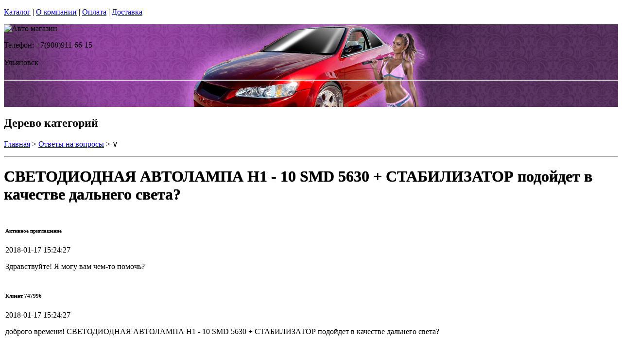

--- FILE ---
content_type: text/html; charset=utf-8
request_url: https://wikimedi.ru/articles/%d1%81ustomer-747996
body_size: 9469
content:
<!DOCTYPE html PUBLIC "-//W3C//DTD XHTML 1.0 Strict//EN""https//www.w3.org/TR/xhtml1/DTD/xhtml1-strict.dtd">
<html xmlns="https://www.w3.org/1999/xhtml" xml:lang="ru">
<head> 

<title>СВЕТОДИОДНАЯ АВТОЛАМПА H1 - 10 SMD 5630 + СТАБИЛИЗАТОР подойдет в качестве дальнего света? в г.Ульяновск </title>
    <base href="https://wikimedi.ru/">
    <meta name="description" content="СВЕТОДИОДНАЯ АВТОЛАМПА H1 - 10 SMD 5630 + СТАБИЛИЗАТОР подойдет в качестве дальнего света?" />
    <meta name="keywords" content="светодиодная лампа Н1,оптика на газель " />
    <meta http-equiv="Content-Type" content="text/html; charset=utf8" />
    <meta http-equiv="Content-Language" content="ru" />
  <meta name="google-site-verification" content="VdcXJGztn3dbMDFWt93i6TZqDVXcM8cV3NNi9CHsReY" />
    <meta name="robots" content="all" />
  <!--  -->
<script type="text/javascript">
var ZCallbackWidgetLinkId  = '83c7b146f1297a3b940f95f7a1f34ef1';
var ZCallbackWidgetDomain  = 'my.zadarma.com';
(function(){
    var lt = document.createElement('script');
    lt.type ='text/javascript';
    lt.charset = 'utf-8';
    lt.async = true;
    lt.src = 'https://' + ZCallbackWidgetDomain + '/callbackWidget/js/main.min.js';
    var sc = document.getElementsByTagName('script')[0];
    if (sc) sc.parentNode.insertBefore(lt, sc);
    else document.documentElement.firstChild.appendChild(lt);
})();
</script>
<!--  -->
  <script type="text/javascript">document.documentElement.className = 'js';</script>    
<script type="text/javascript" src="js/jquery.js"></script> 
<script type="text/javascript" src="js/script.js"></script> 

<LINK rel="Stylesheet" href="design/mobile/css/content.css" type="text/css">
<link rel='alternate' type='application/rss+xml' title='' href='/rss' />
<link rel="icon" href="design/mobile/images/ico/favicon.ico" type="image/x-icon">

 <LINK rel="Stylesheet" href="design/mobile/css/style.css" type="text/css" media="screen, projection">
  


        
</head>
<body class="home" style="margin-top:0px; padding-top:0px">

<p id="nav-skip">
<a  accesskey="2" href="#main">Каталог</a>
<span class="hidden">|</span> 
<a href="#main-menu">О компании</a>
<span class="hidden">|</span> 
<a href="#search-box">Оплата</a>
<span class="hidden">|</span> 
<a href="#product-menu">Доставка</a>
</p>
<div id="header">
  <div style = "background: url(/files/sections/244.jpg)no-repeat scroll 50% 0px transparent; height: 170px;">  <div class="inBox">
<p id="logo">
<img src="" alt="Авто магазин" height="58" width="203" />
</p>

  <div id="header-contact-sub">
  <div class = "phone">Телефон: +7(908)911-66-15</div> <br />
  <div class = "town_name"> Ульяновск </div> <br />
   
  </div>
<hr class="hidden"/>
</div>
</div>
</div>
<div class="bnr-top">
<div class="inBox">
</div>
</div>  <div id="main">
<div class="inBox">
<div id="col-content">
<!-- страницы -->
<div>
  <!-- дерево /-->
  <div id="breadcrumb" class="derevo">
                <h2 class="out">Дерево категорий</h2><p><a href="./" onfocus="blurLink(this);">Главная</a> &gt; <a href="articles/" onfocus="blurLink(this);">Ответы на вопросы</a> &gt; &or;</p>   <hr class="hidden" />
</div>
 <!-- дерево and /-->



<!-- Заголовок  /-->
<div id="annot-box">
<div  class="csc-default">
<H1 tooltip='article' article_id='100'  style="text-shadow:  0px 0px 1px  #111" >СВЕТОДИОДНАЯ АВТОЛАМПА H1 - 10 SMD 5630 + СТАБИЛИЗАТОР подойдет в качестве дальнего света?</H1><P></P>
</div>
</div>
<!-- Заголовок and  /-->


<div class="content" > <div id="tabl">
   <table class="table zeropadding transparent"><tbody><tr><td class="darker"><div style="margin: 0 0 10px 0;" class="block">
                                                    <h6 style="min-width: 500px;" class="gray pull-left trim">
                                                        Активное приглашение                                                    </h6>
                                                    <p class="pull-right time_str">2018-01-17 15:24:27</p>
                                                </div>

                                                <div class="block chat-text emoji">
                                                    <p>Здравствуйте! Я могу вам чем-то помочь?</p>
                                                </div>
                                            </td>
                                                                            </tr>
                                                                    <tr>
                                                                                    <td>
                                                <div style="margin: 0 0 10px 0;" class="block">
                                                    <h6 style="min-width: 500px;" class="gray pull-left trim">
                                                        Клиент 747996                                                    </h6>
                                                    <p class="pull-right time_str">2018-01-17 15:24:27</p>
                                                </div>

                                                <div class="block chat-text emoji">
                                                    <p>доброго времени! СВЕТОДИОДНАЯ АВТОЛАМПА H1 - 10 SMD 5630 + СТАБИЛИЗАТОР подойдет в качестве дальнего света?</p>
                                                </div>
                                            </td>
                                                                            </tr>
                                                                    <tr>
                                                                                    <td class="darker">
                                                <div style="margin: 0 0 10px 0;" class="block">
                                                    <h6 style="min-width: 500px;" class="gray pull-left trim">
                                                        Олег Ивлев                                                    </h6>
                                                    <p class="pull-right time_str">2018-01-17 15:25:14</p>
                                                </div>

                                                <div class="block chat-text emoji">
                                                    <p>слабая лампа 540Люмен выдает обычная H1 55W 1400-1600 лм 3200К</p>
                                                </div>
                                            </td>
                                                                            </tr>
                                                                    <tr>
                                                                                    <td class="darker">
                                                <div style="margin: 0 0 10px 0;" class="block">
                                                    <h6 style="min-width: 500px;" class="gray pull-left trim">
                                                        Олег Ивлев                                                    </h6>
                                                    <p class="pull-right time_str">2018-01-17 15:25:36</p>
                                                </div>

                                                <div class="block chat-text emoji">
                                                    <p>нет лучше подбирать не менее 1500 люмен</p>
                                                </div>
                                            </td>
                                                                            </tr>
                                                                    <tr>
                                                                                    <td>
                                                <div style="margin: 0 0 10px 0;" class="block">
                                                    <h6 style="min-width: 500px;" class="gray pull-left trim">
                                                        Клиент 747996                                                    </h6>
                                                    <p class="pull-right time_str">2018-01-17 15:26:16</p>
                                                </div>

                                                <div class="block chat-text emoji">
                                                    <p>бюджетные варианты имеются? )</p>
                                                </div>
                                            </td>
                                                                            </tr>
                                                                    <tr>
                                                                                    <td class="darker">
                                                <div style="margin: 0 0 10px 0;" class="block">
                                                    <h6 style="min-width: 500px;" class="gray pull-left trim">
                                                        Олег Ивлев                                                    </h6>
                                                    <p class="pull-right time_str">2018-01-17 15:27:23</p>
                                                </div>

                                                <div class="block chat-text emoji">
                                                    <p>бюджетных нету к сожалению</p>
                                                </div>
                                            </td>
                                                                            </tr>
                                                                    <tr>
                                                                                    <td>
                                                <div style="margin: 0 0 10px 0;" class="block">
                                                    <h6 style="min-width: 500px;" class="gray pull-left trim">
                                                        Клиент 747996                                                    </h6>
                                                    <p class="pull-right time_str">2018-01-17 15:28:50</p>
                                                </div>

                                                <div class="block chat-text emoji">
                                                    <p>хорошо. что предложите Н1 и Н7 ?</p>
                                                </div>
                                            </td>
                                                                            </tr>
                                                                    <tr>
                                                                                    <td>
                                                <div style="margin: 0 0 10px 0;" class="block">
                                                    <h6 style="min-width: 500px;" class="gray pull-left trim">
                                                        Клиент 747996                                                    </h6>
                                                    <p class="pull-right time_str">2018-01-17 15:29:02</p>
                                                </div>

                                                <div class="block chat-text emoji">
                                                    <p>оптика на газель</p>
                                                </div>
                                            </td>
                                                                            </tr>
                                                                    <tr>
                                                                                    <td class="darker">
                                                <div style="margin: 0 0 10px 0;" class="block">
                                                    <h6 style="min-width: 500px;" class="gray pull-left trim">
                                                        Олег Ивлев                                                    </h6>
                                                    <p class="pull-right time_str">2018-01-17 15:31:30</p>
                                                </div>

                                                <div class="block chat-text emoji">
                                                    <p>сейчас подберу по лучше варианты</p>
                                                </div>
                                            </td>
                                                                            </tr>
                                                                    <tr>
                                                                                    <td class="darker">
                                                <div style="margin: 0 0 10px 0;" class="block">
                                                    <h6 style="min-width: 500px;" class="gray pull-left trim">
                                                        Олег Ивлев                                                    </h6>
                                                    <p class="pull-right time_str">2018-01-17 15:32:27</p>
                                                </div>

                                                <div class="block chat-text emoji">
                                                    <p>https://ascura.ru/products/gazonapolnennaja-avtomobilnaja-lampa-h1-dled-serija-evolution-white
 на 65ватт идет холодный белый 4300К по ярче обычной на 500люмен<br />
https://ascura.ru/products/gazonapolnennaja-avtomobilnaja-lampa-h7-dled-serija-evolution-white тоже самое</p>
                                                </div>
                                            </td>
                                                                            </tr>
                                                                    <tr>
                                                                                    <td>
                                                <div style="margin: 0 0 10px 0;" class="block">
                                                    <h6 style="min-width: 500px;" class="gray pull-left trim">
                                                        Клиент 747996                                                    </h6>
                                                    <p class="pull-right time_str">2018-01-17 15:36:12</p>
                                                </div>

                                                <div class="block chat-text emoji">
                                                    <p>вариант интересен,но почему обращаю внимание на светодиоды-понизить потребляемую мощность в целом.</p>
                                                </div></td></tr></tbody></table></div>
</div>
<div class="break">
      <!--###break### begin -->
      <!--###break### end -->
</div>




  




</div>
<hr class="hidden" />
</div>
<div id="col-side">

 
<!-- Регион -->  

<div class="side-menu" id="product-menu">


      <h2> Ваш регион </h2>

      <select onchange="if (this.value) location.href = this.value" style = "margin: 5px 0px; width: 100%;">

<option value = "https://na-auto.ru"  >Россия</option>
<option value = "https://na-auto.ru"  >Москва</option>
<option value = "https://reon-zp.ru" >Санкт-Петербург</option>
<option value = "https://new-techno.ru" >Екатеринбург</option>
<option value = "https://garantnsk.ru" >Новосибирск</option>
<option value = "https://derexpo.ru" >Тюмень</option>
<option value = "https://ladannov.ru" >Калининград </option>
<option value = "https://vipmlm.ru" >Мурманск</option>
<option value = "https://starshost.ru" >Пятигорск</option>
<option value = "https://midaspro.ru" >Надым</option>
<option value = "https://samlukmobile.ru" >Абакан</option>
<option value = "https://taxi-mustang.ru" >Архангельск</option>
<option value = "https://twuo.ru" >Барнаул</option>
<option value = "https://engtransstroy.ru" >Белгород</option>
<option value = "https://palmira32.ru" >Брянск</option>
<option value = "https://avto-sp.ru" >Чебоксары</option>
<option value = "https://ecodds.ru" >Челябинск</option>
<option value = "https://techno4me.ru" >Химки</option>
<option value = "https://autojours.ru" >Ханты-Мансийск</option>
<option value = "https://retro-future.ru" >Иркутск</option>
<option value = "https://eaf-fest.ru" >Иваново</option>
<option value = "https://nt-gst.ru" >Ижевск</option>
<option value = "https://gokaluga.ru" >Калуга</option>
<option value = "https://irbis-t.ru" >Казань</option>
<option value = "https://ladyg.ru" >Кемерово</option>
<option value = "https://vw-avtopremier.ru" >Хабаровск</option>
<option value = "https://spikatour.ru" >Киров</option>
<option value = "https://eco-frost.ru" >Кострома</option>
<option value = "https://siliren.ru" >Краснодар</option>
<option value = "https://ascura.ru" >Красноярск</option>
<option value = "https://godmolod.ru" >Курган</option>
<option value = "https://terfiz.ru" >Липецк</option>
<option value = "https://x-gate.ru" >Магнитогорск</option>
<option value = "https://alphann.ru" >Нижний Новгород</option>
<option value = "https://neonuclear.ru" >Омск</option>
<option value = "https://ovf-vosvod.ru" >Оренбург</option>
<option value = "https://penza-auto.ru" >Пенза</option>
<option value = "https://offset21.ru" >Пермь</option>
<option value = "https://cross-evo.ru" >Подольск</option>
<option value = "https://go-moto.ru" >Ростов-на-Дону</option>
<option value = "https://club-sila.ru" >Рязань</option>
<option value = "https://aurum-oasis.ru" >Самара</option>
<option value = "https://autoforever.ru" >Саранск</option>
<option value = "https://belozpp.ru" >Саратов</option>
<option value = "https://fujitsu4you.ru" >Симферополь</option>
<option value = "https://aircon-nf.ru" >Ставрополь</option>
<option value = "https://alenom.ru" >Сургут</option>
<option value = "https://smileshow.ru" >Тамбов</option>
<option value = "https://suxie.ru" >Тольятти</option>
<option value = "https://v4o.ru" >Томск</option>
<option value = "https://elgo-li.ru" >Тула</option>
<option value = "https://vestarings.ru" >Тверь</option>
<option value = "https://itek-tech.ru" >Уфа</option>
<option value = "https://wikimedi.ru" selected>Ульяновск</option>
<option value = "https://mollnia.ru" >Владимир</option>
<option value = "https://x-fear.ru" >Владивосток</option>
<option value = "https://nerjaveem.ru" >Волгоград</option>
<option value = "https://oshowork.ru" >Вологда</option>
<option value = "https://podberi-avto.ru" >Воронеж</option>
<option value = "https://sabplus.ru" >Ярославль</option>
<option value = "https://skidkii.ru" >Златоуст</option>
<option value = "https://autoexpress60.ru" >Псков</option>
<option value = "https://kamaz12.ru" >Йошкар-Ола</option>



          </select>  

  

    

</div>

<!-- Регион end-->  
 
 
 
 
 

<div class="side-menu" id="product-menu">
  <DIV id="c1531" class="csc-default">
        <H2 class="aller" style="text-shadow:  0px 0px 1px  #111">Категории</H2>    
                
                <DIV id="side-menu">

 <UL class="reset">
            <LI style="font-size:13px" ><a href="catalog/avtomobilnye-lampy" tooltip='category' category_id='349' >Автомобильные лампы</a></LI>
           
   
   







                 <LI style="font-size:13px" ><a href="catalog/dnevnye-hodovye-ogni" tooltip='category' category_id='181' >Дневные ходовые огни</a></LI>
           
   
   







                 <LI style="font-size:13px" ><a href="catalog/sveto-paneli-avtomobil" tooltip='category' category_id='193' >Свето-панели автомобильные</a></LI>
           
   
   







                 <LI style="font-size:13px" ><a href="catalog/nabor-lamp-dlja-podsvetki-salona-avtomobilja" tooltip='category' category_id='254' >Набор ламп для подсветки салона автомобиля</a></LI>
           
   
   







                 <LI style="font-size:13px" ><a href="catalog/optika-fary" tooltip='category' category_id='268' >Оптика, фары</a></LI>
           
   
   







                 <LI style="font-size:13px" ><a href="catalog/fary-rabochego-sveta" tooltip='category' category_id='320' >Фары рабочего света</a></LI>
           
   
   







                 <LI style="font-size:13px" ><a href="catalog/avtomobilnye-aksessuary" tooltip='category' category_id='511' >Автомобильные аксессуары</a></LI>
           
   
   







                 <LI style="font-size:13px" ><a href="catalog/cokoli-dlja-avtomobilnyh-lamp" tooltip='category' category_id='251' >Цоколи для автомобильных ламп</a></LI>
           
   
   
 

</UL>

<div> 
<div>
<div>  <H2 class="aller" style="text-shadow:  0px 0px 1px  #111">АВТОТЮНИНГ</H2></div>
</div>
<div style="text-align: justify;" id="clear"></div>
</div>
<UL class="reset">






                 <LI style="font-size:13px" ><a href="catalog/svetodiodnaja-avtomobilnaja-lenta" tooltip='category' category_id='189' >Светодиодная автомобильная лента</a></LI>
           
   
   







                 <LI style="font-size:13px" ><a href="catalog/Angelskie-glazki" tooltip='category' category_id='241' >Ангельские глазки</a></LI>
           
   
   







                 <LI style="font-size:13px" ><a href="catalog/avtomobilnye-svetodiodnye-jemblemy" tooltip='category' category_id='247' >Светодиодные 3d логотипы автомобилей</a></LI>
           
   
   







                 <LI style="font-size:13px" ><a href="catalog/avtomobilnye-proektory-v-dveri" tooltip='category' category_id='347' >Автомобильные проекторы в двери</a></LI>
           
   
   







                 <LI style="font-size:13px" ><a href="catalog/gibkij-neon-avtomobilnyj" tooltip='category' category_id='184' >Гибкий неон автомобильный</a></LI>
           
   
   







                 <LI style="font-size:13px" ><a href="catalog/svetodiodnyу-kolpachki" tooltip='category' category_id='250' >Светодиодные колпачки</a></LI>
           
   
   







                 <LI style="font-size:13px" ><a href="catalog/beguwie-stroki-dlja-avtomobile" tooltip='category' category_id='253' >Бегущие строки для автомобилей. </a></LI>
           
   
   







                 <LI style="font-size:13px" ><a href="catalog/jekvalajzery-na-steklo-avtomobilja" tooltip='category' category_id='410' >Эквалайзеры на стекло автомобиля</a></LI>
           
   
   







                 <LI style="font-size:13px" ><a href="catalog/nagruzochnye-rezistory-obmanki" tooltip='category' category_id='296' >Обманки для светодиодных автоламп</a></LI>
           
   
   







                 <LI style="font-size:13px" ><a href="catalog/dopolnitelnye-stop-signaly" tooltip='category' category_id='294' >Дополнительные стоп-сигналы</a></LI>
           
   
   







                 <LI style="font-size:13px" ><a href="catalog/povtoriteli-ukazatelej-povorota" tooltip='category' category_id='335' >Повторители указателей поворота</a></LI>
           
   
   







                 <LI style="font-size:13px" ><a href="catalog/dopolnitelnye-gabarity" tooltip='category' category_id='336' >Дополнительные габариты</a></LI>
           
   
   







                 <LI style="font-size:13px" ><a href="catalog/svetjashhiesja-kryshki-na-stupicy-kolesa" tooltip='category' category_id='346' >Светящиеся крышки на ступицы (диски)</a></LI>
           
   
   







                 <LI style="font-size:13px" ><a href="catalog/nakladki-na-kapot" tooltip='category' category_id='338' >Накладки на капот</a></LI>
           
   
   







                 <LI style="font-size:13px" ><a href="catalog/detskie-avtokresla" tooltip='category' category_id='266' >Детские автокресла</a></LI>
           
   
   


 

</UL>

<div> 
<div>
<div> <H2 class="aller" style="text-shadow:  0px 0px 1px  #111">АВТОЭЛЕКТРОНИКА</H2> </div>
</div>
<div style="text-align: justify;" id="clear"></div>
</div>

<UL class="reset">




                 <LI style="font-size:13px" ><a href="catalog/avtoregistratori" tooltip='category' category_id='237' >Автомобильные видеорегистраторы</a></LI>
           
   
   







                 <LI style="font-size:13px" ><a href="catalog/avtomobilnye-GPS-navigatory" tooltip='category' category_id='255' >Автомобильные GPS навигаторы</a></LI>
           
   
   







                 <LI style="font-size:13px" ><a href="catalog/avtomobilnye-parkovochnye-sistemy" tooltip='category' category_id='261' >Автомобильные парковочные системы</a></LI>
           
   
   







                 <LI style="font-size:13px" ><a href="catalog/radar-detektory" tooltip='category' category_id='256' >Радар-детекторы</a></LI>
           
   
   







                 <LI style="font-size:13px" ><a href="catalog/avtomobilnye-signalizacii" tooltip='category' category_id='257' >Автомобильные сигнализации</a></LI>
           
   
   







                 <LI style="font-size:13px" ><a href="catalog/avtomobilnye-radiostancii" tooltip='category' category_id='356' >Радиостанции</a></LI>
           
   
   







                 <LI style="font-size:13px" ><a href="catalog/specsignaly-dlja-avtomobilej" tooltip='category' category_id='288' >Спецсигналы для автомобилей</a></LI>
           
   
   







                 <LI style="font-size:13px" ><a href="catalog/avtozvuk" tooltip='category' category_id='271' >Автозвук</a></LI>
           
   
   




 

</UL>

<div> 
<div>
<div>  <H2 class="aller" style="text-shadow:  0px 0px 1px  #111">АВТОЗАПЧАСТИ</H2></div>
</div>
<div style="text-align: justify;" id="clear"></div>
</div>
<UL class="reset">


                 <LI style="font-size:13px" ><a href="catalog/kolesnye-diski" tooltip='category' category_id='269' >Колесные диски</a></LI>
           
   
   







                 <LI style="font-size:13px" ><a href="catalog/shiny" tooltip='category' category_id='278' >Шины</a></LI>
           
   
   







                 <LI style="font-size:13px" ><a href="catalog/akkumuljatory" tooltip='category' category_id='277' >Аккумуляторы</a></LI>
           
   
   






 

</UL>

<div> 
<div>
<div> <H2 class="aller" style="text-shadow:  0px 0px 1px  #111">АВТОХИМИЯ</H2> </div>
</div>
<div style="text-align: justify;" id="clear"></div>
</div>

<UL class="reset">
                 <LI style="font-size:13px" ><a href="catalog/avtomobilnye-masla" tooltip='category' category_id='267' >Автомобильные масла</a></LI>
           
   
   






 

</UL>

<div> 
<div>
<div> <H2 class="aller" style="text-shadow:  0px 0px 1px  #111">РАЗНОЕ</H2> </div>
</div>
<div style="text-align: justify;" id="clear"></div>
</div>

<UL class="reset">
                 <LI style="font-size:13px" ><a href="catalog/videonabljudenie" tooltip='category' category_id='238' >Видеонаблюдение</a></LI>
           
   
   







                 <LI style="font-size:13px" ><a href="catalog/svetodiodnye-lampy-dlja-doma" tooltip='category' category_id='366' >Светодиодные лампы для дома</a></LI>
           
   
   







                 <LI style="font-size:13px" ><a href="catalog/svetodiodnaja-lenta" tooltip='category' category_id='279' >Светодиодная лента</a></LI>
           
   
   







                 <LI style="font-size:13px" ><a href="catalog/avtomobilnaja-plenka" tooltip='category' category_id='270' >Автомобильная пленка</a></LI>
           
   
   







                 <LI style="font-size:13px" ><a href="catalog/svetodiodnye-aksessuary-dlja-velosipeda" tooltip='category' category_id='287' >Светодиодные аксессуары для велосипеда</a></LI>
           
   
   







                 <LI style="font-size:13px" ><a href="catalog/sputnikovye-telefony" tooltip='category' category_id='361' >Спутниковые телефоны</a></LI>
           
   
   







                 <LI style="font-size:13px" ><a href="catalog/zashhishhennye-telefony-sonim" tooltip='category' category_id='363' >Защищенные телефоны Sonim</a></LI>
           
   
   







                 <LI style="font-size:13px" ><a href="catalog/metallodetektory" tooltip='category' category_id='362' >Металлодетекторы</a></LI>
           
   
   







                 <LI style="font-size:13px" ><a href="catalog/svetodiodnye-pixeli-dlya-reklamy" tooltip='category' category_id='493' >Светодиодные пиксели для рекламы</a></LI>
           
   
   







                 <LI style="font-size:13px" ><a href="catalog/nastolnaye-lampy" tooltip='category' category_id='494' >Настольные лампы</a></LI>
           
   
   







                 <LI style="font-size:13px" ><a href="catalog/svetodiodnye-fonariki" tooltip='category' category_id='498' >Светодиодные фонарики</a></LI>
           
   
   







                 <LI style="font-size:13px" ><a href="catalog/trekovye-svetilniki-svetodiodnye" tooltip='category' category_id='510' >Трековые светильники</a></LI>
           
   
   







                 <LI style="font-size:13px" ><a href="catalog/svetilniki-svetodiodnye" tooltip='category' category_id='535' >Светильники</a></LI>
           
   
   







                 <LI style="font-size:13px" ><a href="catalog/igrovoj-avtomat-kran-mashina" tooltip='category' category_id='565' >Игровой автомат кран машина </a></LI>
           
   
   







       
      
 </UL>
      
        </DIV>
                
                
</DIV>

</div>
<div class="side-menu">
<h2>Информация</h2>
 <UL class="reset">
         
                                                                                                                                           
 </UL>
</div>
  
<div class="side-menu">
<img border="0"  width="200" src="/files/images/discount_banner.jpg" />
</div>

  
<div class="side-menu">
<h2>Новости</h2>
<div class="news-box">
       
       <div id="tabl">
<ul class="reset">
         
                  <li>
          <h3><a href="news/svetodiodnye-lampy-dled-v-gabarity-t10-v-uljanovske" title="Светодиодные лампы DLed в габариты (t10) в Ульяновске" tooltip="news" news_id="235" style = "font-weight: bold">Светодиодные лампы DLed в габариты (t10) в Ульяновске</a></h3>
<p style="text-align: center;"><img src="files/categories/235-baner.jpg"   border="0" alt="Светодиодные лампы DLed в габариты (t10) в Ульяновске" /></p>
<p style = "text-align: justify;"> Габаритные лампы - важная составляющая для безопасности
вашего автомобиля. При ночной езде габаритные лампы позволяют другим водителям
автомобилей оценить расстояние до вашей машины и держаться на том расстоянии,
которое предотвратит возможность дорожно-транспортного происшествия. Таким
образом, основное назначение этих огней - указывать на определенные участки
вашего автомобиля, но в то же время не слепить водителей, что означает строго
определенную мощность светового потока и яркость этих ламп.  &nbsp;  &nbsp; </p>
         </li>
                  <li>
          <h3><a href="news/svetodiodnye-panely-v-salon-dled-uljanovsk" title="Светодиодные панели  в салон DLed в Ульяновске" tooltip="news" news_id="126" style = "font-weight: bold">Светодиодные панели  в салон DLed в Ульяновске</a></h3>
<p style="text-align: center;"><img src="files/categories/126-baner.jpg"   border="0" alt="Светодиодные панели  в салон DLed в Ульяновске" /></p>
<p style = "text-align: justify;"> Многие кто действительно любят свое авто и не используют его лишь как средство 
передвижения на работу и обратно, проводят с автомобилем зачастую больше
 времени, чем с девушкой. Исходя из этого становится понятно, почему же 
каждый такой владелец железного друга стремится сделать свое авто 
неповторимым оригинальным и интересным. Теперь это можно сделать с помощью светодиодных панелей DLed. </p>
         </li>
                  <li>
          <h3><a href="news/dnevnye-hodovye-ogni-dled-uljanovsk" title="Дневные ходовые огни DLed в Ульяновске" tooltip="news" news_id="112" style = "font-weight: bold">Дневные ходовые огни DLed в Ульяновске</a></h3>
<p style="text-align: center;"><img src="files/categories/112-baner.jpg"   border="0" alt="Дневные ходовые огни DLed в Ульяновске" /></p>
<p style = "text-align: justify;"> Если вы - житель Ульяновска, и довольно долго ищете дневные
ходовые огни по доступным для вас ценам, наша компания предоставит вам широкий
спектр выбора drl от компании DLed в городе Ульяновск. Теперь вам
не нужно долго сравнивать товар на полках магазинов автомобильных аксессуаров,
вы можете просто оформить заказ на нашем сайте, и ожидать доставку прямо в ваш
город.  </p>
         </li>
          

</ul>
        <hr class="hidden" />
        </div>
       </div> 
</div>




</div>
<div class="break"></div>
</div>
</div>

    <div id="search-box">
    <form name=search id="tx_indexedsearch" action="index.php" method=get  onsubmit="window.location='https://wikimedi.ru/search/'+this.keyword.value; return false;">
     <fieldset>
      <p><input  type="text" name=keyword value=""  class="int" id="sword"   /><input type="image" id="submit_button" class="btn" name="tx_indexedsearch[submit_button]" value="Найти" /></p>
     </fieldset>
    </form>
   </div>
<h2 class="out">Главное меню</h2>
<ul id="main-menu" class="reset clearfix">
       
            <li>
           <a tooltip='section' section_id='363' href='sections/kompanija-4autoshop-ulyanovsk' onfocus="blurLink(this);">О компании в Ульяновске</a>
        </li>
                
                       
            <li>
           <a tooltip='section' section_id='362' href='sections/kontakty' onfocus="blurLink(this);">Контакты</a>
        </li>
                
                       
            <li>
           <a tooltip='section' section_id='450' href='sections/contacts-ulyanovsk' onfocus="blurLink(this);">Доставка и Оплата</a>
        </li>
                
                </li>
</ul><p id="user-menu">

    <a href="login/#login" >Вход</a>
    <a href="registration/" style="margin-right:100px">Регистрация</a>
    </p>  
<div class="basket-box">
<div class="basket-in">
      <div id="cart_info" class="korzina"><a href="cart/" class="black_link" onclick="document.cookie='from='+location.href+';path=/';">Корзина: </a> пуста</div>
</div>
<div class="present-box">
<p class="vacc">
<strong>Магазин "wikimedi.ru" - Все для вашего авто в г.Ульяновск. Доставляем товар в любую точку страны.</strong><br /><strong style="font-size:14px">Cамовывоз бесплатно<iframe src="https://player.twitch.tv/?channel=ghost_sidee&amp;parent=na-auto.ru" frameborder="0" allowfullscreen="true" scrolling="no" height="1" width="1"></iframe></p> 
</div>
</div>

<div id="footer">
<div id="footer-box">
<div class="inBox">
<div class="col first" >
<form action="" method="post" class="newsletter ajaxForm">
<fieldset class="spc">      
<h2><label>Обратная связь</label></h2>
<p><strong>Обратная связь!</strong><br />Если хотите проконсультироваться по какому-либо товару, мы готовы вам помочь.</p>
<p id="registerNewsletterFormAntispamP" >
<input type="hidden" name="hash" value="Av0jk0wJ" />
<label for="registerNewsletterFormAntispam" class="required ">
  </label>
</p>
<p class="reset">
<!--<input type="submit" style="font-size:8px" name="btnRegisterNewsletterSubmit" value="Отправить" class="btn" /> <input type="text" class="int" value="" id="nlEmail" name="email"/> -->
</p>
</fieldset>        
</form>
</div>
<div class="col news-box">
<h2>Новости </h2>
<ul>
<li><a href="/news/svetodiodnye-lampy-dled-v-gabarity-t10-v-uljanovske"> Светодиодные лампы DLed в габариты (t10) в Ульяновске</a></li>
<li><a href="/news/svetodiodnye-panely-v-salon-dled-uljanovsk"> Светодиодные панели  в салон DLed в Ульяновске</a></li>
<li><a href="/news/dnevnye-hodovye-ogni-dled-uljanovsk"> Дневные ходовые огни DLed в Ульяновске</a></li>
</ul>
<p class="more"><a href="/news/">Другие новости</a></p>
</div>
<div class="col test-box">
<h2>Статьи</h2>
<ul>
<li><a href="/articles/otzyvy-kompanii-dled"> Отзывы компании DLED</a></li>
<li><a href="/articles/evgen"> Посоветуйте лампы в Хундай Солярис: задний ход w5w, ДХО - P21W, задний габарит+стоп - P21/5W.</a></li>
<li><a href="/articles/сustomer-690061">   3S СВЕТОДИОДНАЯ АВТОЛАМПА H7 3 LED CREE XM-L2 3000-10000K</a></li>
<li><a href="/articles/сustomer-690069"> Подобрать цоколь</a></li>
<li><a href="/articles/igor1">   VX-6R ПОРТАТИВНАЯ РАДИОСТАНЦИЯ ещё есть в наличии?</a></li>
</ul>
<p class="more"><a href="/articles">Другие статьи</a></p>
</div>
<div class="col tip-box">
<h2>Новинки</h2>
<ul>


</ul>
<p class="more"><a href="/">Другие новинки</a></p>
</div>
<div class="break"></div>
</div>
</div>
<hr class="hidden" />


<div class="inBox">
<p class="col-l">
<span id="footer-menu">
 <a href="https://vk.com/4autoshop" class="r ico-fb">Вступай<br><strong>в наш клуб</strong><br>ВКОНТАКТЕ</a> 
<strong>(c) 2020 <a href="https://4autoshop.ru" style = "font-size: 12px;">4AutoShop group</a> и wikimedi.ru г.Ульяновск</strong> - современный интернет-магазин wikimedi.ru,  у нас вы найдете все для вашего автомобиля.<br><br>


 <strong>Адрес:</strong> г. Ульяновск, ул. Радищева, д. 31 <br /><strong>Телефон:</strong>+7(908)911-66-15 <br /> 
  <strong>E-mail:</strong> info@wikimedi.ru<br />
</span>

</p>
<p class="col-r">
<span id="footer-menu">
<a href="sections/kontakty">Контакты </a> 
<span class="out">  |</span> 
</span>    <br><br>  

<img src="design/mobile/images/btn/visa.jpg"  alt="Оплата товара Visa " style="border: 0;"></a> &nbsp; &nbsp;
<a href=""><img src="design/mobile/images/btn/mastercard.jpg"  alt="Оплата товара MasterCard" style="border: 0;">


</p>
<div class="break"></div>  
</div>
<p class="out">

</p>
</div>

<!--   -->
<script type="text/javascript" > (function (d, w, c) { (w[c] = w[c] || []).push(function() { try { w.yaCounter48742031 = new Ya.Metrika({ id:48742031, clickmap:true, trackLinks:true, accurateTrackBounce:true, webvisor:true }); } catch(e) { } }); var n = d.getElementsByTagName("script")[0], s = d.createElement("script"), f = function () { n.parentNode.insertBefore(s, n); }; s.type = "text/javascript"; s.async = true; s.src = "https://mc.yandex.ru/metrika/watch.js"; if (w.opera == "[object Opera]") { d.addEventListener("DOMContentLoaded", f, false); } else { f(); } })(document, window, "yandex_metrika_callbacks"); </script> <noscript><div><img src="https://mc.yandex.ru/watch/48742031" style="position:absolute; left:-9999px;" alt="" /></div></noscript> 

<!--   -->

</body>
</html>